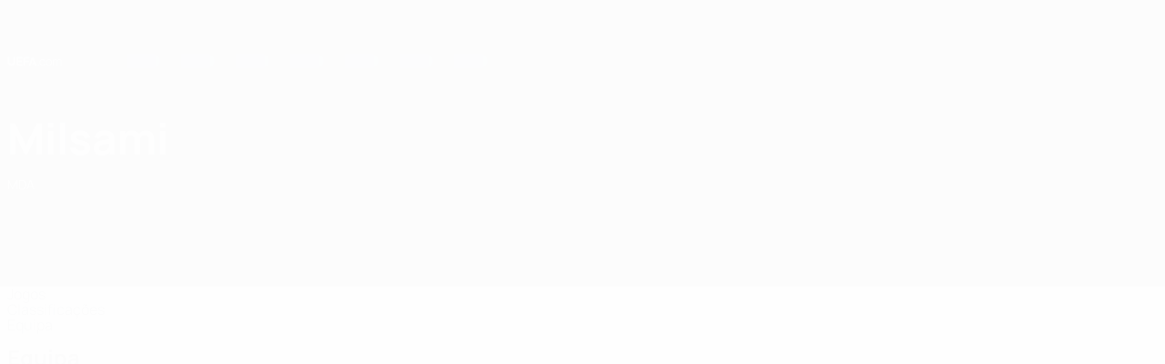

--- FILE ---
content_type: application/javascript
request_url: https://pt.uefa.com/CompiledAssets/UefaCom/js/npm.ga-gtag.df02155f.js
body_size: -50
content:
"use strict";(globalThis.webpackChunkuefa_com=globalThis.webpackChunkuefa_com||[]).push([["47352"],{51942:function(a,u){u.gtag=void 0,u.gtag=function(){window.dataLayer.push(arguments)}}}]);
//# sourceMappingURL=/CompiledAssets/UefaCom/js/npm.ga-gtag.df02155f.js.map